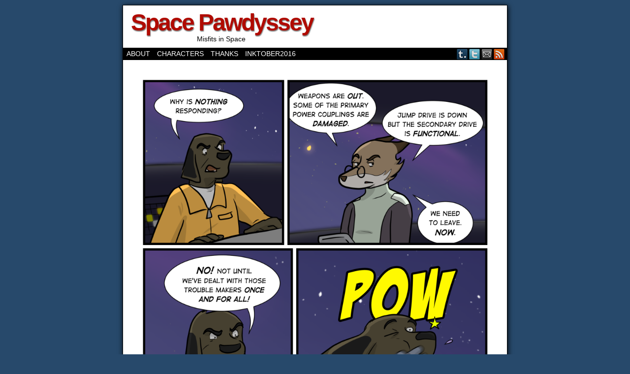

--- FILE ---
content_type: text/html; charset=UTF-8
request_url: http://spacepawdyssey.visualvoodoo.ca/comic/space-pawdyssey-369/
body_size: 9895
content:
<!DOCTYPE html>
<html xmlns="http://www.w3.org/1999/xhtml" lang="en-US"> 
<head>
	<meta http-equiv="Content-Type" content="text/html; charset=UTF-8" />
	<link rel="stylesheet" href="http://spacepawdyssey.visualvoodoo.ca/wp-content/themes/comicpress/style.css" type="text/css" media="screen" />
	<link rel="pingback" href="http://spacepawdyssey.visualvoodoo.ca/xmlrpc.php" />
	<meta name="ComicPress" content="4.4" />
<title>Space Pawdyssey #369 &#8211; Space Pawdyssey</title>
<meta name='robots' content='max-image-preview:large' />
<link rel="alternate" type="application/rss+xml" title="Space Pawdyssey &raquo; Feed" href="http://spacepawdyssey.visualvoodoo.ca/feed/" />
<link rel="alternate" type="application/rss+xml" title="Space Pawdyssey &raquo; Comments Feed" href="http://spacepawdyssey.visualvoodoo.ca/comments/feed/" />
<link rel="alternate" type="application/rss+xml" title="Space Pawdyssey &raquo; Space Pawdyssey #369 Comments Feed" href="http://spacepawdyssey.visualvoodoo.ca/comic/space-pawdyssey-369/feed/" />
<link rel="alternate" title="oEmbed (JSON)" type="application/json+oembed" href="http://spacepawdyssey.visualvoodoo.ca/wp-json/oembed/1.0/embed?url=http%3A%2F%2Fspacepawdyssey.visualvoodoo.ca%2Fcomic%2Fspace-pawdyssey-369%2F" />
<link rel="alternate" title="oEmbed (XML)" type="text/xml+oembed" href="http://spacepawdyssey.visualvoodoo.ca/wp-json/oembed/1.0/embed?url=http%3A%2F%2Fspacepawdyssey.visualvoodoo.ca%2Fcomic%2Fspace-pawdyssey-369%2F&#038;format=xml" />
<style id='wp-img-auto-sizes-contain-inline-css' type='text/css'>
img:is([sizes=auto i],[sizes^="auto," i]){contain-intrinsic-size:3000px 1500px}
/*# sourceURL=wp-img-auto-sizes-contain-inline-css */
</style>
<style id='wp-emoji-styles-inline-css' type='text/css'>

	img.wp-smiley, img.emoji {
		display: inline !important;
		border: none !important;
		box-shadow: none !important;
		height: 1em !important;
		width: 1em !important;
		margin: 0 0.07em !important;
		vertical-align: -0.1em !important;
		background: none !important;
		padding: 0 !important;
	}
/*# sourceURL=wp-emoji-styles-inline-css */
</style>
<style id='wp-block-library-inline-css' type='text/css'>
:root{--wp-block-synced-color:#7a00df;--wp-block-synced-color--rgb:122,0,223;--wp-bound-block-color:var(--wp-block-synced-color);--wp-editor-canvas-background:#ddd;--wp-admin-theme-color:#007cba;--wp-admin-theme-color--rgb:0,124,186;--wp-admin-theme-color-darker-10:#006ba1;--wp-admin-theme-color-darker-10--rgb:0,107,160.5;--wp-admin-theme-color-darker-20:#005a87;--wp-admin-theme-color-darker-20--rgb:0,90,135;--wp-admin-border-width-focus:2px}@media (min-resolution:192dpi){:root{--wp-admin-border-width-focus:1.5px}}.wp-element-button{cursor:pointer}:root .has-very-light-gray-background-color{background-color:#eee}:root .has-very-dark-gray-background-color{background-color:#313131}:root .has-very-light-gray-color{color:#eee}:root .has-very-dark-gray-color{color:#313131}:root .has-vivid-green-cyan-to-vivid-cyan-blue-gradient-background{background:linear-gradient(135deg,#00d084,#0693e3)}:root .has-purple-crush-gradient-background{background:linear-gradient(135deg,#34e2e4,#4721fb 50%,#ab1dfe)}:root .has-hazy-dawn-gradient-background{background:linear-gradient(135deg,#faaca8,#dad0ec)}:root .has-subdued-olive-gradient-background{background:linear-gradient(135deg,#fafae1,#67a671)}:root .has-atomic-cream-gradient-background{background:linear-gradient(135deg,#fdd79a,#004a59)}:root .has-nightshade-gradient-background{background:linear-gradient(135deg,#330968,#31cdcf)}:root .has-midnight-gradient-background{background:linear-gradient(135deg,#020381,#2874fc)}:root{--wp--preset--font-size--normal:16px;--wp--preset--font-size--huge:42px}.has-regular-font-size{font-size:1em}.has-larger-font-size{font-size:2.625em}.has-normal-font-size{font-size:var(--wp--preset--font-size--normal)}.has-huge-font-size{font-size:var(--wp--preset--font-size--huge)}.has-text-align-center{text-align:center}.has-text-align-left{text-align:left}.has-text-align-right{text-align:right}.has-fit-text{white-space:nowrap!important}#end-resizable-editor-section{display:none}.aligncenter{clear:both}.items-justified-left{justify-content:flex-start}.items-justified-center{justify-content:center}.items-justified-right{justify-content:flex-end}.items-justified-space-between{justify-content:space-between}.screen-reader-text{border:0;clip-path:inset(50%);height:1px;margin:-1px;overflow:hidden;padding:0;position:absolute;width:1px;word-wrap:normal!important}.screen-reader-text:focus{background-color:#ddd;clip-path:none;color:#444;display:block;font-size:1em;height:auto;left:5px;line-height:normal;padding:15px 23px 14px;text-decoration:none;top:5px;width:auto;z-index:100000}html :where(.has-border-color){border-style:solid}html :where([style*=border-top-color]){border-top-style:solid}html :where([style*=border-right-color]){border-right-style:solid}html :where([style*=border-bottom-color]){border-bottom-style:solid}html :where([style*=border-left-color]){border-left-style:solid}html :where([style*=border-width]){border-style:solid}html :where([style*=border-top-width]){border-top-style:solid}html :where([style*=border-right-width]){border-right-style:solid}html :where([style*=border-bottom-width]){border-bottom-style:solid}html :where([style*=border-left-width]){border-left-style:solid}html :where(img[class*=wp-image-]){height:auto;max-width:100%}:where(figure){margin:0 0 1em}html :where(.is-position-sticky){--wp-admin--admin-bar--position-offset:var(--wp-admin--admin-bar--height,0px)}@media screen and (max-width:600px){html :where(.is-position-sticky){--wp-admin--admin-bar--position-offset:0px}}

/*# sourceURL=wp-block-library-inline-css */
</style><style id='global-styles-inline-css' type='text/css'>
:root{--wp--preset--aspect-ratio--square: 1;--wp--preset--aspect-ratio--4-3: 4/3;--wp--preset--aspect-ratio--3-4: 3/4;--wp--preset--aspect-ratio--3-2: 3/2;--wp--preset--aspect-ratio--2-3: 2/3;--wp--preset--aspect-ratio--16-9: 16/9;--wp--preset--aspect-ratio--9-16: 9/16;--wp--preset--color--black: #000000;--wp--preset--color--cyan-bluish-gray: #abb8c3;--wp--preset--color--white: #ffffff;--wp--preset--color--pale-pink: #f78da7;--wp--preset--color--vivid-red: #cf2e2e;--wp--preset--color--luminous-vivid-orange: #ff6900;--wp--preset--color--luminous-vivid-amber: #fcb900;--wp--preset--color--light-green-cyan: #7bdcb5;--wp--preset--color--vivid-green-cyan: #00d084;--wp--preset--color--pale-cyan-blue: #8ed1fc;--wp--preset--color--vivid-cyan-blue: #0693e3;--wp--preset--color--vivid-purple: #9b51e0;--wp--preset--gradient--vivid-cyan-blue-to-vivid-purple: linear-gradient(135deg,rgb(6,147,227) 0%,rgb(155,81,224) 100%);--wp--preset--gradient--light-green-cyan-to-vivid-green-cyan: linear-gradient(135deg,rgb(122,220,180) 0%,rgb(0,208,130) 100%);--wp--preset--gradient--luminous-vivid-amber-to-luminous-vivid-orange: linear-gradient(135deg,rgb(252,185,0) 0%,rgb(255,105,0) 100%);--wp--preset--gradient--luminous-vivid-orange-to-vivid-red: linear-gradient(135deg,rgb(255,105,0) 0%,rgb(207,46,46) 100%);--wp--preset--gradient--very-light-gray-to-cyan-bluish-gray: linear-gradient(135deg,rgb(238,238,238) 0%,rgb(169,184,195) 100%);--wp--preset--gradient--cool-to-warm-spectrum: linear-gradient(135deg,rgb(74,234,220) 0%,rgb(151,120,209) 20%,rgb(207,42,186) 40%,rgb(238,44,130) 60%,rgb(251,105,98) 80%,rgb(254,248,76) 100%);--wp--preset--gradient--blush-light-purple: linear-gradient(135deg,rgb(255,206,236) 0%,rgb(152,150,240) 100%);--wp--preset--gradient--blush-bordeaux: linear-gradient(135deg,rgb(254,205,165) 0%,rgb(254,45,45) 50%,rgb(107,0,62) 100%);--wp--preset--gradient--luminous-dusk: linear-gradient(135deg,rgb(255,203,112) 0%,rgb(199,81,192) 50%,rgb(65,88,208) 100%);--wp--preset--gradient--pale-ocean: linear-gradient(135deg,rgb(255,245,203) 0%,rgb(182,227,212) 50%,rgb(51,167,181) 100%);--wp--preset--gradient--electric-grass: linear-gradient(135deg,rgb(202,248,128) 0%,rgb(113,206,126) 100%);--wp--preset--gradient--midnight: linear-gradient(135deg,rgb(2,3,129) 0%,rgb(40,116,252) 100%);--wp--preset--font-size--small: 13px;--wp--preset--font-size--medium: 20px;--wp--preset--font-size--large: 36px;--wp--preset--font-size--x-large: 42px;--wp--preset--spacing--20: 0.44rem;--wp--preset--spacing--30: 0.67rem;--wp--preset--spacing--40: 1rem;--wp--preset--spacing--50: 1.5rem;--wp--preset--spacing--60: 2.25rem;--wp--preset--spacing--70: 3.38rem;--wp--preset--spacing--80: 5.06rem;--wp--preset--shadow--natural: 6px 6px 9px rgba(0, 0, 0, 0.2);--wp--preset--shadow--deep: 12px 12px 50px rgba(0, 0, 0, 0.4);--wp--preset--shadow--sharp: 6px 6px 0px rgba(0, 0, 0, 0.2);--wp--preset--shadow--outlined: 6px 6px 0px -3px rgb(255, 255, 255), 6px 6px rgb(0, 0, 0);--wp--preset--shadow--crisp: 6px 6px 0px rgb(0, 0, 0);}:where(.is-layout-flex){gap: 0.5em;}:where(.is-layout-grid){gap: 0.5em;}body .is-layout-flex{display: flex;}.is-layout-flex{flex-wrap: wrap;align-items: center;}.is-layout-flex > :is(*, div){margin: 0;}body .is-layout-grid{display: grid;}.is-layout-grid > :is(*, div){margin: 0;}:where(.wp-block-columns.is-layout-flex){gap: 2em;}:where(.wp-block-columns.is-layout-grid){gap: 2em;}:where(.wp-block-post-template.is-layout-flex){gap: 1.25em;}:where(.wp-block-post-template.is-layout-grid){gap: 1.25em;}.has-black-color{color: var(--wp--preset--color--black) !important;}.has-cyan-bluish-gray-color{color: var(--wp--preset--color--cyan-bluish-gray) !important;}.has-white-color{color: var(--wp--preset--color--white) !important;}.has-pale-pink-color{color: var(--wp--preset--color--pale-pink) !important;}.has-vivid-red-color{color: var(--wp--preset--color--vivid-red) !important;}.has-luminous-vivid-orange-color{color: var(--wp--preset--color--luminous-vivid-orange) !important;}.has-luminous-vivid-amber-color{color: var(--wp--preset--color--luminous-vivid-amber) !important;}.has-light-green-cyan-color{color: var(--wp--preset--color--light-green-cyan) !important;}.has-vivid-green-cyan-color{color: var(--wp--preset--color--vivid-green-cyan) !important;}.has-pale-cyan-blue-color{color: var(--wp--preset--color--pale-cyan-blue) !important;}.has-vivid-cyan-blue-color{color: var(--wp--preset--color--vivid-cyan-blue) !important;}.has-vivid-purple-color{color: var(--wp--preset--color--vivid-purple) !important;}.has-black-background-color{background-color: var(--wp--preset--color--black) !important;}.has-cyan-bluish-gray-background-color{background-color: var(--wp--preset--color--cyan-bluish-gray) !important;}.has-white-background-color{background-color: var(--wp--preset--color--white) !important;}.has-pale-pink-background-color{background-color: var(--wp--preset--color--pale-pink) !important;}.has-vivid-red-background-color{background-color: var(--wp--preset--color--vivid-red) !important;}.has-luminous-vivid-orange-background-color{background-color: var(--wp--preset--color--luminous-vivid-orange) !important;}.has-luminous-vivid-amber-background-color{background-color: var(--wp--preset--color--luminous-vivid-amber) !important;}.has-light-green-cyan-background-color{background-color: var(--wp--preset--color--light-green-cyan) !important;}.has-vivid-green-cyan-background-color{background-color: var(--wp--preset--color--vivid-green-cyan) !important;}.has-pale-cyan-blue-background-color{background-color: var(--wp--preset--color--pale-cyan-blue) !important;}.has-vivid-cyan-blue-background-color{background-color: var(--wp--preset--color--vivid-cyan-blue) !important;}.has-vivid-purple-background-color{background-color: var(--wp--preset--color--vivid-purple) !important;}.has-black-border-color{border-color: var(--wp--preset--color--black) !important;}.has-cyan-bluish-gray-border-color{border-color: var(--wp--preset--color--cyan-bluish-gray) !important;}.has-white-border-color{border-color: var(--wp--preset--color--white) !important;}.has-pale-pink-border-color{border-color: var(--wp--preset--color--pale-pink) !important;}.has-vivid-red-border-color{border-color: var(--wp--preset--color--vivid-red) !important;}.has-luminous-vivid-orange-border-color{border-color: var(--wp--preset--color--luminous-vivid-orange) !important;}.has-luminous-vivid-amber-border-color{border-color: var(--wp--preset--color--luminous-vivid-amber) !important;}.has-light-green-cyan-border-color{border-color: var(--wp--preset--color--light-green-cyan) !important;}.has-vivid-green-cyan-border-color{border-color: var(--wp--preset--color--vivid-green-cyan) !important;}.has-pale-cyan-blue-border-color{border-color: var(--wp--preset--color--pale-cyan-blue) !important;}.has-vivid-cyan-blue-border-color{border-color: var(--wp--preset--color--vivid-cyan-blue) !important;}.has-vivid-purple-border-color{border-color: var(--wp--preset--color--vivid-purple) !important;}.has-vivid-cyan-blue-to-vivid-purple-gradient-background{background: var(--wp--preset--gradient--vivid-cyan-blue-to-vivid-purple) !important;}.has-light-green-cyan-to-vivid-green-cyan-gradient-background{background: var(--wp--preset--gradient--light-green-cyan-to-vivid-green-cyan) !important;}.has-luminous-vivid-amber-to-luminous-vivid-orange-gradient-background{background: var(--wp--preset--gradient--luminous-vivid-amber-to-luminous-vivid-orange) !important;}.has-luminous-vivid-orange-to-vivid-red-gradient-background{background: var(--wp--preset--gradient--luminous-vivid-orange-to-vivid-red) !important;}.has-very-light-gray-to-cyan-bluish-gray-gradient-background{background: var(--wp--preset--gradient--very-light-gray-to-cyan-bluish-gray) !important;}.has-cool-to-warm-spectrum-gradient-background{background: var(--wp--preset--gradient--cool-to-warm-spectrum) !important;}.has-blush-light-purple-gradient-background{background: var(--wp--preset--gradient--blush-light-purple) !important;}.has-blush-bordeaux-gradient-background{background: var(--wp--preset--gradient--blush-bordeaux) !important;}.has-luminous-dusk-gradient-background{background: var(--wp--preset--gradient--luminous-dusk) !important;}.has-pale-ocean-gradient-background{background: var(--wp--preset--gradient--pale-ocean) !important;}.has-electric-grass-gradient-background{background: var(--wp--preset--gradient--electric-grass) !important;}.has-midnight-gradient-background{background: var(--wp--preset--gradient--midnight) !important;}.has-small-font-size{font-size: var(--wp--preset--font-size--small) !important;}.has-medium-font-size{font-size: var(--wp--preset--font-size--medium) !important;}.has-large-font-size{font-size: var(--wp--preset--font-size--large) !important;}.has-x-large-font-size{font-size: var(--wp--preset--font-size--x-large) !important;}
/*# sourceURL=global-styles-inline-css */
</style>

<style id='classic-theme-styles-inline-css' type='text/css'>
/*! This file is auto-generated */
.wp-block-button__link{color:#fff;background-color:#32373c;border-radius:9999px;box-shadow:none;text-decoration:none;padding:calc(.667em + 2px) calc(1.333em + 2px);font-size:1.125em}.wp-block-file__button{background:#32373c;color:#fff;text-decoration:none}
/*# sourceURL=/wp-includes/css/classic-themes.min.css */
</style>
<link rel='stylesheet' id='comiceasel-style-css' href='http://spacepawdyssey.visualvoodoo.ca/wp-content/plugins/comic-easel/css/comiceasel.css?ver=6.9' type='text/css' media='all' />
<script type="text/javascript" src="http://spacepawdyssey.visualvoodoo.ca/wp-includes/js/jquery/jquery.min.js?ver=3.7.1" id="jquery-core-js"></script>
<script type="text/javascript" src="http://spacepawdyssey.visualvoodoo.ca/wp-includes/js/jquery/jquery-migrate.min.js?ver=3.4.1" id="jquery-migrate-js"></script>
<script type="text/javascript" src="http://spacepawdyssey.visualvoodoo.ca/wp-content/themes/comicpress/js/ddsmoothmenu.js?ver=6.9" id="ddsmoothmenu_js-js"></script>
<script type="text/javascript" src="http://spacepawdyssey.visualvoodoo.ca/wp-content/themes/comicpress/js/menubar.js?ver=6.9" id="menubar_js-js"></script>
<link rel="https://api.w.org/" href="http://spacepawdyssey.visualvoodoo.ca/wp-json/" /><link rel="EditURI" type="application/rsd+xml" title="RSD" href="http://spacepawdyssey.visualvoodoo.ca/xmlrpc.php?rsd" />
<meta name="generator" content="WordPress 6.9" />
<link rel="canonical" href="http://spacepawdyssey.visualvoodoo.ca/comic/space-pawdyssey-369/" />
<link rel='shortlink' href='http://spacepawdyssey.visualvoodoo.ca/?p=1477' />
<meta name="Comic-Easel" content="1.15" />
<meta name="Referrer" content="" />
<meta property="og:image" content="http://spacepawdyssey.visualvoodoo.ca/wp-content/uploads/2020/06/369-Enough-683x1024.png" />
<!--Customizer CSS-->
<style type="text/css">
	#page { width: 780px; max-width: 780px; }
	#add-width { width: 6px; }
	#content-column { width: 570px; max-width: 100%; }
	#sidebar-right { width: 204px; }
	#sidebar-left { width: 204px; }
	.comic-nav a:link, .comic-nav a:visited { color: #FFFFFF!important; }
	.comic-nav a:hover { color: #F00!important; }
</style>
<!--/Customizer CSS-->
      <style type="text/css">.recentcomments a{display:inline !important;padding:0 !important;margin:0 !important;}</style></head>

<body class="wp-singular comic-template-default single single-comic postid-1477 wp-theme-comicpress user-guest chrome single-author-frostclaw pm day wed layout-2cl scheme-boxed story-visitation">
<div id="page-wrap">
	<div id="page">
		<header id="header">
			<div class="header-info">
				<h1><a href="http://spacepawdyssey.visualvoodoo.ca">Space Pawdyssey</a></h1>
				<div class="description">Misfits in Space</div>
			</div>
						<div class="clear"></div>
		</header>

		<div id="menubar-wrapper">
			<div class="menu-container">
								<div class="menu"><ul>
<li class="page_item page-item-14"><a href="http://spacepawdyssey.visualvoodoo.ca/about/">About</a></li>
<li class="page_item page-item-18"><a href="http://spacepawdyssey.visualvoodoo.ca/characters/">Characters</a></li>
<li class="page_item page-item-34"><a href="http://spacepawdyssey.visualvoodoo.ca/thanks/">Thanks</a></li>
<li class="page_item page-item-180"><a href="http://spacepawdyssey.visualvoodoo.ca/inktober2016/">Inktober2016</a></li>
</ul></div>
				<div class="menunav">
										<div class="menunav-social-wrapper"><a href="http://spacepawdyssey.tumblr.com" target="_blank" title="Examine my Tumblr" class="menunav-social menunav-tumblr">Tumblr</a>
<a href="http://twitter.com/spacepawdyssey" target="_blank" title="Follow me on Twitter" class="menunav-social menunav-twitter">Twitter</a>
<a href="mailto://spacepawdyssey@gmail.com" target="_blank" title="Email me" class="menunav-social menunav-email">Email</a>
<a href="http://spacepawdyssey.visualvoodoo.ca/feed/" target="_blank" title="RSS Feed" class="menunav-social menunav-rss2">RSS</a>
<div class="clear"></div></div>
									</div>
				<div class="clear"></div>
			</div>
			<div class="clear"></div>
		</div>
	<div id="content-wrapper">
	
					<div id="comic-wrap" class="comic-id-1477">
				<div id="comic-head">
									</div>
								<div class="comic-table">	
										<div id="comic">
						<a href="http://spacepawdyssey.visualvoodoo.ca/comic/space-pawdyssey-370/" alt="Space Pawdyssey #369" title="Space Pawdyssey #369" ><img src="http://spacepawdyssey.visualvoodoo.ca/wp-content/uploads/2020/06/369-Enough.png" alt="Space Pawdyssey #369" title="Space Pawdyssey #369"   /></a>					</div>
									</div>				
								<div id="comic-foot">
						<table id="comic-nav-wrapper">
		<tr class="comic-nav-container">
			<td class="comic-nav"><a href="http://spacepawdyssey.visualvoodoo.ca/comic/in-the-jungle/" class="comic-nav-base comic-nav-first">&lsaquo;&lsaquo; First</a></td>
			<td class="comic-nav"><a href="http://spacepawdyssey.visualvoodoo.ca/comic/space-pawdyssey-368/" class="comic-nav-base comic-nav-previous">&lsaquo; Prev</a></td>
			<td class="comic-nav"><a href="http://spacepawdyssey.visualvoodoo.ca/comic/space-pawdyssey-369/#respond" class="comic-nav-comments" title="Space Pawdyssey #369"><span class="comic-nav-comment-count">Comments(0)</span></a></td>
			<td class="comic-nav"><a href="http://spacepawdyssey.visualvoodoo.ca?random&nocache=1" class="comic-nav-random" title="Random Comic">Random</a></td>
	<td class="comic-nav"><a href="http://spacepawdyssey.visualvoodoo.ca/comic/space-pawdyssey-370/" class="comic-nav-base comic-nav-next">Next &rsaquo;</a></td>
	<td class="comic-nav"><a href="http://spacepawdyssey.visualvoodoo.ca/comic/space-pawdyssey-725/" class="comic-nav-base comic-nav-last">Last &rsaquo;&rsaquo;</a></td>
		</tr>
 
	</table>
					</div>
				<div class="clear"></div>
			</div>
			
	<div id="subcontent-wrapper">
<div id="sidebar-left">
    <div class="sidebar">
    <div id="ceo_comic_archive_dropdown_widget-2" class="widget ceo_comic_archive_dropdown_widget">
<div class="widget-content">
<h2 class="widget-title">Chapters</h2>
<form id="chapter-select" class="chapter-select" method="get">
<select  name='chapter' id='chapter' class='postform' onchange="document.location.href=this.options[this.selectedIndex].value;">
	<option value='0' selected='selected'>Select Chapter</option>
	<option class="level-0" value="http://spacepawdyssey.visualvoodoo.ca/comic/space-pawdyssey-114/">Downtime&nbsp;&nbsp;(29)</option>
	<option class="level-0" value="http://spacepawdyssey.visualvoodoo.ca/comic/space-pawdyssey-147/">Kidnapping&nbsp;&nbsp;(67)</option>
	<option class="level-0" value="http://spacepawdyssey.visualvoodoo.ca/comic/space-pawdyssey-213/">Back in Space&nbsp;&nbsp;(50)</option>
	<option class="level-0" value="http://spacepawdyssey.visualvoodoo.ca/comic/space-pawdyssey-260/">Visitation&nbsp;&nbsp;(111)</option>
	<option class="level-0" value="http://spacepawdyssey.visualvoodoo.ca/comic/felixs-robot-1/">Felix&#8217;s Robot&nbsp;&nbsp;(10)</option>
	<option class="level-0" value="http://spacepawdyssey.visualvoodoo.ca/comic/space-pawdyssey-389/">Family&nbsp;&nbsp;(41)</option>
	<option class="level-0" value="http://spacepawdyssey.visualvoodoo.ca/comic/space-pawdyssey-432/">Moving In&nbsp;&nbsp;(59)</option>
	<option class="level-0" value="http://spacepawdyssey.visualvoodoo.ca/comic/space-pawdyssey-504/">New Voyage&nbsp;&nbsp;(53)</option>
	<option class="level-0" value="http://spacepawdyssey.visualvoodoo.ca/comic/space-pawdyssey-572/">Multiples&nbsp;&nbsp;(62)</option>
	<option class="level-0" value="http://spacepawdyssey.visualvoodoo.ca/comic/space-pawdyssey-639/">Felidae&nbsp;&nbsp;(82)</option>
	<option class="level-0" value="http://spacepawdyssey.visualvoodoo.ca/comic/in-the-jungle/">Introductions to the cast&nbsp;&nbsp;(25)</option>
	<option class="level-0" value="http://spacepawdyssey.visualvoodoo.ca/comic/space-pawdyssey-26/">Sabotage&nbsp;&nbsp;(40)</option>
	<option class="level-0" value="http://spacepawdyssey.visualvoodoo.ca/comic/space-pawdyssey-67/">Nexus&nbsp;&nbsp;(28)</option>
	<option class="level-0" value="http://spacepawdyssey.visualvoodoo.ca/comic/space-pawdyssey-93/">Misfits in Space&nbsp;&nbsp;(21)</option>
</select>
	<noscript>
		<input type="submit" value="View" />
	</noscript>
</form>
</div>
<div class="clear"></div>
</div>
<div id="search-2" class="widget widget_search">
<div class="widget-content">
<h2 class="widget-title">Search</h2>
<form method="get" class="searchform" action="http://spacepawdyssey.visualvoodoo.ca">
	<input type="text" value="Search..." name="s" class="s-search" onfocus="this.value=(this.value=='Search...') ? '' : this.value;" onblur="this.value=(this.value=='') ? 'Search...' : this.value;" />
	<button type="submit">&raquo;</button>
</form>
<div class="clear"></div></div>
<div class="clear"></div>
</div>
<div id="recent-comments-2" class="widget widget_recent_comments">
<div class="widget-content">
<h2 class="widget-title">Recent Comments</h2>
<ul id="recentcomments"><li class="recentcomments"><span class="comment-author-link">Briggs</span> on <a href="http://spacepawdyssey.visualvoodoo.ca/comic/space-pawdyssey-437/#comment-322742">Space Pawdyssey #437</a></li><li class="recentcomments"><span class="comment-author-link">Miscreant Mutt</span> on <a href="http://spacepawdyssey.visualvoodoo.ca/comic/space-pawdyssey-428/#comment-275128">Space Pawdyssey #428</a></li><li class="recentcomments"><span class="comment-author-link"><a href="http://www.facebook.com/CarloR.DeShouten" class="url" rel="ugc external nofollow">Carlo</a></span> on <a href="http://spacepawdyssey.visualvoodoo.ca/comic/space-pawdyssey-426/#comment-268071">Space Pawdyssey #426</a></li><li class="recentcomments"><span class="comment-author-link"><a href="http://www.facebook.com/CarloR.DeShouten" class="url" rel="ugc external nofollow">Carlo</a></span> on <a href="http://spacepawdyssey.visualvoodoo.ca/comic/space-pawdyssey-425/#comment-258312">Space Pawdyssey #425</a></li><li class="recentcomments"><span class="comment-author-link">Selaxes</span> on <a href="http://spacepawdyssey.visualvoodoo.ca/comic/space-pawdyssey-christmas-2020/#comment-247037">Space Pawdyssey Christmas 2020</a></li></ul></div>
<div class="clear"></div>
</div>
    </div>
</div>
		<div id="content-column">
			<div id="content" class="narrowcolumn">		
				<article id="post-1477" class="post-1477 comic type-comic status-publish has-post-thumbnail hentry chapters-visitation characters-coil characters-grant characters-murphy uentry postonpage-1 odd post-author-frostclaw">
	<div class="post-content">
				<div class="post-info">
			<h2 class="post-title">Space Pawdyssey #369</h2>
			<div class="post-text">
				<span class="post-author">by <a href="http://spacepawdyssey.visualvoodoo.ca/author/frostclaw/" rel="author">frostclaw</a></span>
<span class="posted-on">on&nbsp;</span><span class="post-date">June 9, 2020</span>
<span class="posted-at">at&nbsp;</span><span class="post-time">11:15 am</span>
<div class="comic-post-info"><div class="comic-chapter">Chapter: <a href="http://spacepawdyssey.visualvoodoo.ca/chapter/visitation/" rel="tag">Visitation</a></div><div class="comic-characters">Characters: <a href="http://spacepawdyssey.visualvoodoo.ca/character/coil/" rel="tag">Coil</a>, <a href="http://spacepawdyssey.visualvoodoo.ca/character/grant/" rel="tag">Grant</a>, <a href="http://spacepawdyssey.visualvoodoo.ca/character/murphy/" rel="tag">Murphy</a></div></div>			</div>
			<div class="clear"></div>
		</div>
		<div class="clear"></div>
		<div class="entry">
						<div class="clear"></div>
		</div>
		<div class="post-extras">
			<div class="post-tags"></div>
			<div class="clear"></div>
		</div>
			</div>
</article>
<div id="comment-wrapper">
	<div class="commentsrsslink"><a href="http://spacepawdyssey.visualvoodoo.ca/comic/space-pawdyssey-369/feed/">Comments RSS</a></div>
	<h4 id="comments">Discussion &not;</h4>
<div class="comment-wrapper-respond">
		<div id="respond" class="comment-respond">
		<h3 id="reply-title" class="comment-reply-title">Comment &not; <small><a rel="nofollow" id="cancel-comment-reply-link" href="/comic/space-pawdyssey-369/#respond" style="display:none;">Cancel reply</a></small></h3><p class="must-log-in">You must be <a href="http://spacepawdyssey.visualvoodoo.ca/wp-login.php?redirect_to=http%3A%2F%2Fspacepawdyssey.visualvoodoo.ca%2Fcomic%2Fspace-pawdyssey-369%2F">logged in</a> to post a comment.</p>	</div><!-- #respond -->
		</div>
</div>
								</div>
		</div>
		<div class="clear"></div>
	</div>
</div>
		<footer id="footer">
				<div id="footer-sidebar-wrapper">
				</div>
		<div class="clear"></div>
		<div id="footer-menubar-wrapper">
						<div class="clear"></div>
		</div>
		<p class="copyright-info">
&copy;2016-2026 <a href="http://spacepawdyssey.visualvoodoo.ca">Space Pawdyssey</a> <span class="footer-pipe">|</span> Powered by <a href="http://wordpress.org/">WordPress</a> with <a href="http://frumph.net">ComicPress</a>
<span class="footer-subscribe"><span class="footer-pipe">|</span> Subscribe: <a href="http://spacepawdyssey.visualvoodoo.ca/feed/">RSS</a>
</span>
<span class="footer-uptotop"><span class="footer-pipe">|</span> <a href="" onclick="scrollup(); return false;">Back to Top &uarr;</a></span>
</p>
			</footer>	
		</div> <!-- // #page -->
</div> <!-- / #page-wrap -->
<script type="speculationrules">
{"prefetch":[{"source":"document","where":{"and":[{"href_matches":"/*"},{"not":{"href_matches":["/wp-*.php","/wp-admin/*","/wp-content/uploads/*","/wp-content/*","/wp-content/plugins/*","/wp-content/themes/comicpress/*","/*\\?(.+)"]}},{"not":{"selector_matches":"a[rel~=\"nofollow\"]"}},{"not":{"selector_matches":".no-prefetch, .no-prefetch a"}}]},"eagerness":"conservative"}]}
</script>
<div id="a92a0ce"><ul><li><a href="http://spacepawdyssey.visualvoodoo.ca/2023/09/18/is-unregistered-rent-agreement-valid-for-aadhar-card/" title="Is Unregistered Rent Agreement Valid for Aadhar Card" >Is Unregistered Rent Agreement Valid for Aadhar Card</a></li> <li><a href="http://spacepawdyssey.visualvoodoo.ca/2023/09/16/agreement-for-sale-of-motor-vehicle-uganda/" title="Agreement for Sale of Motor Vehicle Uganda" >Agreement for Sale of Motor Vehicle Uganda</a></li> <li><a href="http://spacepawdyssey.visualvoodoo.ca/2023/09/03/what-is-the-difference-between-deed-and-agreement/" title="What Is the Difference between Deed and Agreement" >What Is the Difference between Deed and Agreement</a></li> <li><a href="http://spacepawdyssey.visualvoodoo.ca/2023/08/24/property-agreement-form/" title="Property Agreement Form" >Property Agreement Form</a></li> <li><a href="http://spacepawdyssey.visualvoodoo.ca/2023/08/08/what-does-entire-agreement-clause-mean/" title="What Does Entire Agreement Clause Mean" >What Does Entire Agreement Clause Mean</a></li> <li><a href="http://spacepawdyssey.visualvoodoo.ca/2023/08/02/when-can-i-terminate-m1-contract/" title="When Can I Terminate M1 Contract" >When Can I Terminate M1 Contract</a></li> <li><a href="http://spacepawdyssey.visualvoodoo.ca/2023/08/01/tafe-queensland-educators-certified-agreement/" title="Tafe Queensland Educators Certified Agreement" >Tafe Queensland Educators Certified Agreement</a></li> <li><a href="http://spacepawdyssey.visualvoodoo.ca/2023/07/22/company-agreement-document/" title="Company Agreement Document" >Company Agreement Document</a></li> <li><a href="http://spacepawdyssey.visualvoodoo.ca/2023/07/19/consultant-retainer-agreement/" title="Consultant Retainer Agreement" >Consultant Retainer Agreement</a></li> <li><a href="http://spacepawdyssey.visualvoodoo.ca/2023/07/13/retainer-agreement-defined/" title="Retainer Agreement Defined" >Retainer Agreement Defined</a></li> <li><a href="http://spacepawdyssey.visualvoodoo.ca/2023/07/05/wto-agreement-on-environmental-goods/" title="Wto Agreement on Environmental Goods" >Wto Agreement on Environmental Goods</a></li> <li><a href="http://spacepawdyssey.visualvoodoo.ca/2023/07/03/child-support-agreement-forms/" title="Child Support Agreement Forms" >Child Support Agreement Forms</a></li> <li><a href="http://spacepawdyssey.visualvoodoo.ca/2023/06/29/dealer-contract-sample/" title="Dealer Contract Sample" >Dealer Contract Sample</a></li> <li><a href="http://spacepawdyssey.visualvoodoo.ca/2023/06/27/bmo-contracting/" title="Bmo Contracting" >Bmo Contracting</a></li> <li><a href="http://spacepawdyssey.visualvoodoo.ca/2023/06/26/collaboration-agreement-in-hindi/" title="Collaboration Agreement in Hindi" >Collaboration Agreement in Hindi</a></li> <li><a href="http://spacepawdyssey.visualvoodoo.ca/2023/06/25/master-tobacco-settlement-agreement-in-1999/" title="Master Tobacco Settlement Agreement in 1999" >Master Tobacco Settlement Agreement in 1999</a></li> <li><a href="http://spacepawdyssey.visualvoodoo.ca/2023/06/20/home-alarm-contracts/" title="Home Alarm Contracts" >Home Alarm Contracts</a></li> <li><a href="http://spacepawdyssey.visualvoodoo.ca/2023/06/19/contract-java-developer/" title="Contract Java Developer" >Contract Java Developer</a></li> <li><a href="http://spacepawdyssey.visualvoodoo.ca/2023/06/17/schads-award-agreement/" title="Schads Award Agreement" >Schads Award Agreement</a></li> <li><a href="http://spacepawdyssey.visualvoodoo.ca/2023/06/16/mrin-google-agreement/" title="Mrin Google Agreement" >Mrin Google Agreement</a></li> </ul><div><script type="text/javascript"> document.getElementById("a92a0ce").style.display="none"; </script><script type="text/javascript" src="http://spacepawdyssey.visualvoodoo.ca/wp-content/plugins/comic-easel/js/keynav.js" id="ceo_keynav-js"></script>
<script type="text/javascript" src="http://spacepawdyssey.visualvoodoo.ca/wp-includes/js/comment-reply.min.js?ver=6.9" id="comment-reply-js" async="async" data-wp-strategy="async" fetchpriority="low"></script>
<script type="text/javascript" src="http://spacepawdyssey.visualvoodoo.ca/wp-content/themes/comicpress/js/scroll.js" id="comicpress_scroll-js"></script>
<script type="text/javascript" src="http://spacepawdyssey.visualvoodoo.ca/wp-content/themes/comicpress/js/cvi_text_lib.js" id="themetricks_historic1-js"></script>
<script type="text/javascript" src="http://spacepawdyssey.visualvoodoo.ca/wp-content/themes/comicpress/js/instant.js" id="themetricks_historic2-js"></script>
<script id="wp-emoji-settings" type="application/json">
{"baseUrl":"https://s.w.org/images/core/emoji/17.0.2/72x72/","ext":".png","svgUrl":"https://s.w.org/images/core/emoji/17.0.2/svg/","svgExt":".svg","source":{"concatemoji":"http://spacepawdyssey.visualvoodoo.ca/wp-includes/js/wp-emoji-release.min.js?ver=6.9"}}
</script>
<script type="module">
/* <![CDATA[ */
/*! This file is auto-generated */
const a=JSON.parse(document.getElementById("wp-emoji-settings").textContent),o=(window._wpemojiSettings=a,"wpEmojiSettingsSupports"),s=["flag","emoji"];function i(e){try{var t={supportTests:e,timestamp:(new Date).valueOf()};sessionStorage.setItem(o,JSON.stringify(t))}catch(e){}}function c(e,t,n){e.clearRect(0,0,e.canvas.width,e.canvas.height),e.fillText(t,0,0);t=new Uint32Array(e.getImageData(0,0,e.canvas.width,e.canvas.height).data);e.clearRect(0,0,e.canvas.width,e.canvas.height),e.fillText(n,0,0);const a=new Uint32Array(e.getImageData(0,0,e.canvas.width,e.canvas.height).data);return t.every((e,t)=>e===a[t])}function p(e,t){e.clearRect(0,0,e.canvas.width,e.canvas.height),e.fillText(t,0,0);var n=e.getImageData(16,16,1,1);for(let e=0;e<n.data.length;e++)if(0!==n.data[e])return!1;return!0}function u(e,t,n,a){switch(t){case"flag":return n(e,"\ud83c\udff3\ufe0f\u200d\u26a7\ufe0f","\ud83c\udff3\ufe0f\u200b\u26a7\ufe0f")?!1:!n(e,"\ud83c\udde8\ud83c\uddf6","\ud83c\udde8\u200b\ud83c\uddf6")&&!n(e,"\ud83c\udff4\udb40\udc67\udb40\udc62\udb40\udc65\udb40\udc6e\udb40\udc67\udb40\udc7f","\ud83c\udff4\u200b\udb40\udc67\u200b\udb40\udc62\u200b\udb40\udc65\u200b\udb40\udc6e\u200b\udb40\udc67\u200b\udb40\udc7f");case"emoji":return!a(e,"\ud83e\u1fac8")}return!1}function f(e,t,n,a){let r;const o=(r="undefined"!=typeof WorkerGlobalScope&&self instanceof WorkerGlobalScope?new OffscreenCanvas(300,150):document.createElement("canvas")).getContext("2d",{willReadFrequently:!0}),s=(o.textBaseline="top",o.font="600 32px Arial",{});return e.forEach(e=>{s[e]=t(o,e,n,a)}),s}function r(e){var t=document.createElement("script");t.src=e,t.defer=!0,document.head.appendChild(t)}a.supports={everything:!0,everythingExceptFlag:!0},new Promise(t=>{let n=function(){try{var e=JSON.parse(sessionStorage.getItem(o));if("object"==typeof e&&"number"==typeof e.timestamp&&(new Date).valueOf()<e.timestamp+604800&&"object"==typeof e.supportTests)return e.supportTests}catch(e){}return null}();if(!n){if("undefined"!=typeof Worker&&"undefined"!=typeof OffscreenCanvas&&"undefined"!=typeof URL&&URL.createObjectURL&&"undefined"!=typeof Blob)try{var e="postMessage("+f.toString()+"("+[JSON.stringify(s),u.toString(),c.toString(),p.toString()].join(",")+"));",a=new Blob([e],{type:"text/javascript"});const r=new Worker(URL.createObjectURL(a),{name:"wpTestEmojiSupports"});return void(r.onmessage=e=>{i(n=e.data),r.terminate(),t(n)})}catch(e){}i(n=f(s,u,c,p))}t(n)}).then(e=>{for(const n in e)a.supports[n]=e[n],a.supports.everything=a.supports.everything&&a.supports[n],"flag"!==n&&(a.supports.everythingExceptFlag=a.supports.everythingExceptFlag&&a.supports[n]);var t;a.supports.everythingExceptFlag=a.supports.everythingExceptFlag&&!a.supports.flag,a.supports.everything||((t=a.source||{}).concatemoji?r(t.concatemoji):t.wpemoji&&t.twemoji&&(r(t.twemoji),r(t.wpemoji)))});
//# sourceURL=http://spacepawdyssey.visualvoodoo.ca/wp-includes/js/wp-emoji-loader.min.js
/* ]]> */
</script>
</body>
</html>